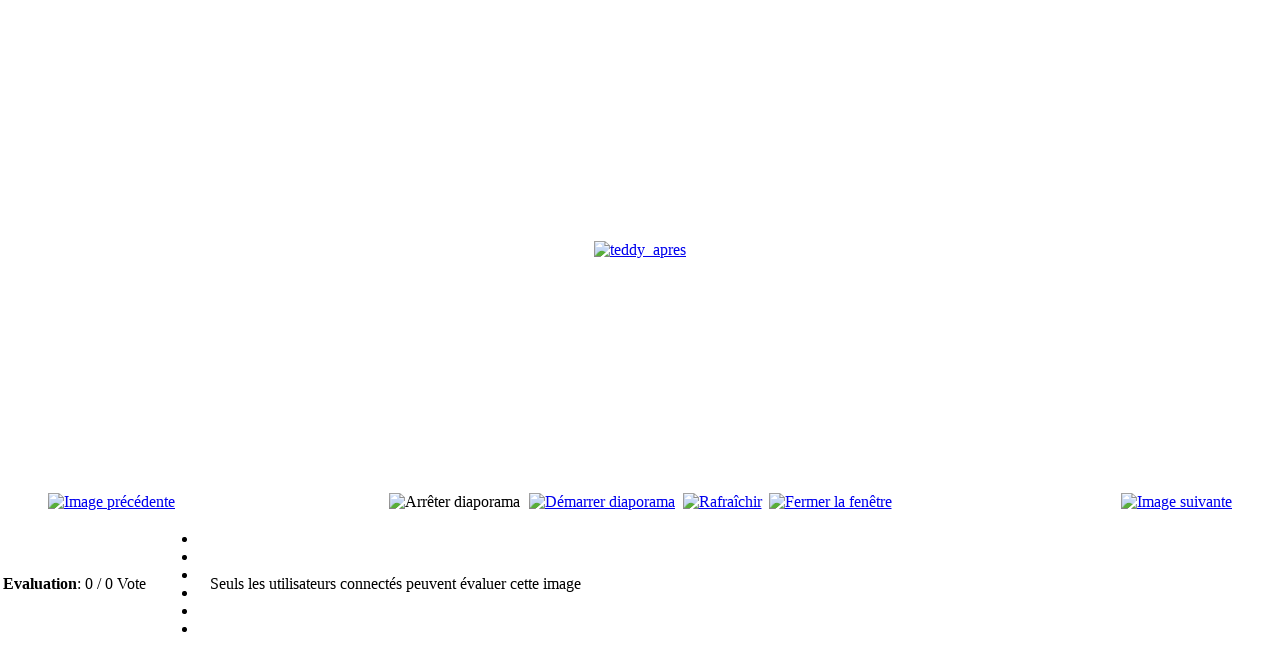

--- FILE ---
content_type: text/html; charset=utf-8
request_url: https://petswouaftitud.fr/activite/realisation/2-old-realisation/detail/217-teddy-apres?tmpl=component
body_size: 13206
content:
<!DOCTYPE HTML>
<html lang="fr-fr" dir="ltr" >
<head>
	<meta charset="utf-8" />
	  <base href="https://petswouaftitud.fr/activite/realisation/2-old-realisation/detail/217-teddy-apres" />
  <meta name="keywords" content="toilettage toiletteur gardiennage chien chat animaux de compagnie Savenay 44 44160 Pays de Loire Loire Atlantique canin félin pwt coupe
tonte pwt pwt.fr www.pwt.fr Pets Wouaf titud bain hygiène démêlage épilation coupe tonte éleveur vente de prêt-à-porter marque
Saint-Nazaire 44600 Donges La Chapelle-Launay Malville Campbon
 Salon de toilettage chien et chat nature animaux animal boutique commerce soin toutou" />
  <meta name="description" content="Ouvert en 2010, Pets Wouaf'Titud est un salon de toilettage pour chiens et chats situé proche du centre et gare de Savenay en Loire-Atlantique (44),
Les deux principales activités du salon de toilettage Pets Wouaf'Titud sont la vente de prêt-à-porter, de cosmétiques et d’accessoires pour chiens et chats et bien sûr tout ce qui est relatif à l’hygiène et la beauté de nos amis canins et félins.
Une adresse plus simple et rapide pour nous rejoindre: www.pwt.fr 
" />
  <meta name="generator" content="Joomla! - Open Source Content Management" />
  <title>Nos réalisations - teddy_apres</title>
  <link href="/templates/jp-media/favicon.ico" rel="shortcut icon" type="image/vnd.microsoft.icon" />
  <link rel="stylesheet" href="/components/com_phocagallery/assets/phocagallery.css" type="text/css" />
  <link rel="stylesheet" href="/cache/widgetkit/widgetkit-9901353c.css" type="text/css" />
  <script src="/components/com_phocagallery/assets/jquery/jquery-1.6.4.min.js" type="text/javascript"></script>
  <script src="/components/com_phocagallery/assets/fadeslideshow/fadeslideshow.js" type="text/javascript"></script>
  <script src="/media/widgetkit/js/jquery.js" type="text/javascript"></script>
  <script src="/cache/widgetkit/widgetkit-c00d1cef.js" type="text/javascript"></script>
  <style type="text/css"> 
 html, body, .contentpane, #all, #main {background:#ffffff;padding:0px !important;margin:0px !important; width: 100% !important; max-width: 100% !important;} 
 center, table {background:#ffffff;} 
 #sbox-window {background-color:#fff;padding:5px} 
body {min-width:100%} 
.rt-container {width:100%} 
 </style>

</head>
<body class="contentpane">
	
<div id="system-message-container">
</div>
	<script type="text/javascript">
/***********************************************
* Ultimate Fade In Slideshow v2.0- (c) Dynamic Drive DHTML code library (www.dynamicdrive.com)
* This notice MUST stay intact for legal use
* Visit Dynamic Drive at http://www.dynamicdrive.com/ for this script and 100s more
***********************************************/
var phocagallery=new fadeSlideShow({
	wrapperid: "phocaGallerySlideshowC",
	dimensions: [640, 480],
	imagearray: [["/images/phocagallery/realisations/old/thumbs/phoca_thumb_l_vesca_apres.jpg", "", "", ""],
["/images/phocagallery/realisations/old/thumbs/phoca_thumb_l_venus_apres.jpg", "", "", ""],
["/images/phocagallery/realisations/old/thumbs/phoca_thumb_l_urby_apres.jpg", "", "", ""],
["/images/phocagallery/realisations/old/thumbs/phoca_thumb_l_virus_apres.jpg", "", "", ""],
["/images/phocagallery/realisations/old/thumbs/phoca_thumb_l_venus2_apres.jpg", "", "", ""],
["/images/phocagallery/realisations/old/thumbs/phoca_thumb_l_vegas_apres.jpg", "", "", ""],
["/images/phocagallery/realisations/old/thumbs/phoca_thumb_l_vanille_apres.jpg", "", "", ""],
["/images/phocagallery/realisations/old/thumbs/phoca_thumb_l_valdo_apres.jpg", "", "", ""],
["/images/phocagallery/realisations/old/thumbs/phoca_thumb_l_urbane_apres.jpg", "", "", ""],
["/images/phocagallery/realisations/old/thumbs/phoca_thumb_l_upsa_apres.jpg", "", "", ""],
["/images/phocagallery/realisations/old/thumbs/phoca_thumb_l_upadysh_apres.jpg", "", "", ""],
["/images/phocagallery/realisations/old/thumbs/phoca_thumb_l_tysis_apres.jpg", "", "", ""],
["/images/phocagallery/realisations/old/thumbs/phoca_thumb_l_tigi_apres.jpg", "", "", ""],
["/images/phocagallery/realisations/old/thumbs/phoca_thumb_l_tequila_apres.jpg", "", "", ""],
["/images/phocagallery/realisations/old/thumbs/phoca_thumb_l_teddy_apres.jpg", "", "", ""],
["/images/phocagallery/realisations/old/thumbs/phoca_thumb_l_solly_apres.jpg", "", "", ""],
["/images/phocagallery/realisations/old/thumbs/phoca_thumb_l_scoop_apres.jpg", "", "", ""],
["/images/phocagallery/realisations/old/thumbs/phoca_thumb_l_samba_apres.jpg", "", "", ""],
["/images/phocagallery/realisations/old/thumbs/phoca_thumb_l_salsa_apres.jpg", "", "", ""],
["/images/phocagallery/realisations/old/thumbs/phoca_thumb_l_sally_apres.jpg", "", "", ""],
["/images/phocagallery/realisations/old/thumbs/phoca_thumb_l_roxane_apres.jpg", "", "", ""],
["/images/phocagallery/realisations/old/thumbs/phoca_thumb_l_romy_apres.jpg", "", "", ""],
["/images/phocagallery/realisations/old/thumbs/phoca_thumb_l_ramses_apres.jpg", "", "", ""],
["/images/phocagallery/realisations/old/thumbs/phoca_thumb_l_prisca_apres.jpg", "", "", ""],
["/images/phocagallery/realisations/old/thumbs/phoca_thumb_l_poupy_apres.jpg", "", "", ""],
["/images/phocagallery/realisations/old/thumbs/phoca_thumb_l_poupette_apres.jpg", "", "", ""],
["/images/phocagallery/realisations/old/thumbs/phoca_thumb_l_pomme_apres.jpg", "", "", ""],
["/images/phocagallery/realisations/old/thumbs/phoca_thumb_l_oceane_apres.jpg", "", "", ""],
["/images/phocagallery/realisations/old/thumbs/phoca_thumb_l_nougat_apres.jpg", "", "", ""],
["/images/phocagallery/realisations/old/thumbs/phoca_thumb_l_moustache_apres.jpg", "", "", ""],
["/images/phocagallery/realisations/old/thumbs/phoca_thumb_l_maya_apres.jpg", "", "", ""],
["/images/phocagallery/realisations/old/thumbs/phoca_thumb_l_maxou_apres.jpg", "", "", ""],
["/images/phocagallery/realisations/old/thumbs/phoca_thumb_l_malia_apres.jpg", "", "", ""],
["/images/phocagallery/realisations/old/thumbs/phoca_thumb_l_lola_apres.jpg", "", "", ""],
["/images/phocagallery/realisations/old/thumbs/phoca_thumb_l_gaston_apres.jpg", "", "", ""],
["/images/phocagallery/realisations/old/thumbs/phoca_thumb_l_forback_apres.jpg", "", "", ""],
["/images/phocagallery/realisations/old/thumbs/phoca_thumb_l_fleurette_apres.jpg", "", "", ""],
["/images/phocagallery/realisations/old/thumbs/phoca_thumb_l_filou_apres.jpg", "", "", ""],
["/images/phocagallery/realisations/old/thumbs/phoca_thumb_l_filou2_apres.jpg", "", "", ""],
["/images/phocagallery/realisations/old/thumbs/phoca_thumb_l_feline_apres.jpg", "", "", ""],
["/images/phocagallery/realisations/old/thumbs/phoca_thumb_l_evodia_apres.jpg", "", "", ""],
["/images/phocagallery/realisations/old/thumbs/phoca_thumb_l_emy_apres.jpg", "", "", ""],
["/images/phocagallery/realisations/old/thumbs/phoca_thumb_l_elya_apres.jpg", "", "", ""],
["/images/phocagallery/realisations/old/thumbs/phoca_thumb_l_elia_apres.jpg", "", "", ""],
["/images/phocagallery/realisations/old/thumbs/phoca_thumb_l_elfy_apres.jpg", "", "", ""],
["/images/phocagallery/realisations/old/thumbs/phoca_thumb_l_edwin_apres.jpg", "", "", ""],
["/images/phocagallery/realisations/old/thumbs/phoca_thumb_l_edwin2_apres.jpg", "", "", ""],
["/images/phocagallery/realisations/old/thumbs/phoca_thumb_l_douma_apres.jpg", "", "", ""],
["/images/phocagallery/realisations/old/thumbs/phoca_thumb_l_djingle_apres.jpg", "", "", ""],
["/images/phocagallery/realisations/old/thumbs/phoca_thumb_l_dixy_apres.jpg", "", "", ""],
["/images/phocagallery/realisations/old/thumbs/phoca_thumb_l_disco_apres.jpg", "", "", ""],
["/images/phocagallery/realisations/old/thumbs/phoca_thumb_l_diego_apres.jpg", "", "", ""],
["/images/phocagallery/realisations/old/thumbs/phoca_thumb_l_diego2_apres.jpg", "", "", ""],
["/images/phocagallery/realisations/old/thumbs/phoca_thumb_l_darling_apres.jpg", "", "", ""],
["/images/phocagallery/realisations/old/thumbs/phoca_thumb_l_dakota_apres.jpg", "", "", ""],
["/images/phocagallery/realisations/old/thumbs/phoca_thumb_l_cookies_apres.jpg", "", "", ""],
["/images/phocagallery/realisations/old/thumbs/phoca_thumb_l_clea_apres.jpg", "", "", ""],
["/images/phocagallery/realisations/old/thumbs/phoca_thumb_l_choupy_apres.jpg", "", "", ""],
["/images/phocagallery/realisations/old/thumbs/phoca_thumb_l_chouchou_apres.jpg", "", "", ""],
["/images/phocagallery/realisations/old/thumbs/phoca_thumb_l_chipeer_apres.jpg", "", "", ""],
["/images/phocagallery/realisations/old/thumbs/phoca_thumb_l_cheurley_apres.jpg", "", "", ""],
["/images/phocagallery/realisations/old/thumbs/phoca_thumb_l_cheriou_apres.jpg", "", "", ""],
["/images/phocagallery/realisations/old/thumbs/phoca_thumb_l_chanel_apres.jpg", "", "", ""],
["/images/phocagallery/realisations/old/thumbs/phoca_thumb_l_chanel2_apres.jpg", "", "", ""],
["/images/phocagallery/realisations/old/thumbs/phoca_thumb_l_booba_apres.jpg", "", "", ""],
["/images/phocagallery/realisations/old/thumbs/phoca_thumb_l_bongo_apres.jpg", "", "", ""],
["/images/phocagallery/realisations/old/thumbs/phoca_thumb_l_bloome_apres.jpg", "", "", ""],
["/images/phocagallery/realisations/old/thumbs/phoca_thumb_l_betty_apres.jpg", "", "", ""],
["/images/phocagallery/realisations/old/thumbs/phoca_thumb_l_berlioz_apres.jpg", "", "", ""],
["/images/phocagallery/realisations/old/thumbs/phoca_thumb_l_bandit_apres.jpg", "", "", ""],
["/images/phocagallery/realisations/old/thumbs/phoca_thumb_l_bahia_apres.jpg", "", "", ""],
["/images/phocagallery/realisations/old/thumbs/phoca_thumb_l_azalie_apres.jpg", "", "", ""],
["/images/phocagallery/realisations/old/thumbs/phoca_thumb_l_annabelle_apres.jpg", "", "", ""],
["/images/phocagallery/realisations/old/thumbs/phoca_thumb_l_amelie_apres.jpg", "", "", ""],
["/images/phocagallery/realisations/old/thumbs/phoca_thumb_l_alice_apres.jpg", "", "", ""],
["/images/phocagallery/realisations/old/thumbs/phoca_thumb_l_aicha_apres.jpg", "", "", ""],
["/images/phocagallery/realisations/old/thumbs/phoca_thumb_l_aby_apres.jpg", "", "", ""]
],
	displaymode: {type:'auto', pause: 2000, cycles:0, wraparound:false, randomize: 0},
	persist: false,
	fadeduration: 3000,
	descreveal: "peekaboo",
	togglerid: ""
})
</script>
<div id="phocagallery" class="pg-detail-view"><center style="padding-top:10px"><table border="0" width="100%" cellpadding="0" cellspacing="0"><tr><td colspan="6" align="center" valign="middle" height="480" style="height:480px;vertical-align: middle;" ><div id="phocaGalleryImageBox" style="width:640px;margin: auto;padding: 0;"><a href="#" onclick="window.parent.SqueezeBox.close();" style="margin:auto;padding:0"><img src="/images/phocagallery/realisations/old/thumbs/phoca_thumb_l_teddy_apres.jpg" alt="teddy_apres" class="pg-detail-image" /></a></div></td></tr><tr><td colspan="6"><div style="padding:0;margin:0;height:3px;font-size:0px;">&nbsp;</div></td></tr><tr><td align="left" width="30%" style="padding-left:48px"><div class="pg-imgbgd"><a href="/activite/realisation/2-old-realisation/detail/218-tequila-apres?tmpl=component" title="Image précédente" id="prev" ><img src="/components/com_phocagallery/assets/images/icon-prev.png" alt="Image précédente"  /></a></div></td><td align="center"><img src="/components/com_phocagallery/assets/images/icon-stop-grey.png" alt="Arrêter diaporama"  /></td><td align="center"><div class="pg-imgbgd"><a href="/activite/realisation/2-old-realisation/detail/217-teddy-apres?phocaslideshow=1&amp;tmpl=component" title="Démarrer diaporama"><img src="/components/com_phocagallery/assets/images/icon-play.png" alt="Démarrer diaporama"  /></a></div></td><td align="center"><div class="pg-imgbgd"><a href="/activite/realisation/2-old-realisation/detail/217-teddy-apres?tmpl=component" onclick="window.location.reload(true);" title="Rafraîchir" ><img src="/components/com_phocagallery/assets/images/icon-reload.png" alt="Rafraîchir"  /></a></div></td><td align="center"><div class="pg-imgbgd"><a href="/activite/realisation/2-old-realisation/detail/217-teddy-apres?tmpl=component" onclick="window.parent.SqueezeBox.close();" title="Fermer la fenêtre" ><img src="/components/com_phocagallery/assets/images/icon-exit.png" alt="Fermer la fenêtre"  /></a></div></td><td align="right" width="30%" style="padding-right:48px"><div class="pg-imgbgd"><a href="/activite/realisation/2-old-realisation/detail/216-solly-apres?tmpl=component" title="Image suivante" id="next" ><img src="/components/com_phocagallery/assets/images/icon-next.png" alt="Image suivante"  /></a></div></td></tr></table></center><table style="text-align:left" border="0"><tr><td><strong>Evaluation</strong>: 0 / 0 Vote&nbsp;&nbsp;</td><td style="text-align:left"><ul class="star-rating"><li class="current-rating" style="width:0px"></li><li><span class="star1"></span></li><li><span class="stars2"></span></li><li><span class="stars3"></span></li><li><span class="stars4"></span></li><li><span class="stars5"></span></li></ul></td><td style="text-align:left" colspan="4" class="pg-rating-msg">&nbsp;&nbsp;Seuls les utilisateurs connectés peuvent évaluer cette image</td></tr></table></div><div id="phocaGallerySlideshowC" style="display:none"></div>
</body>
</html>
